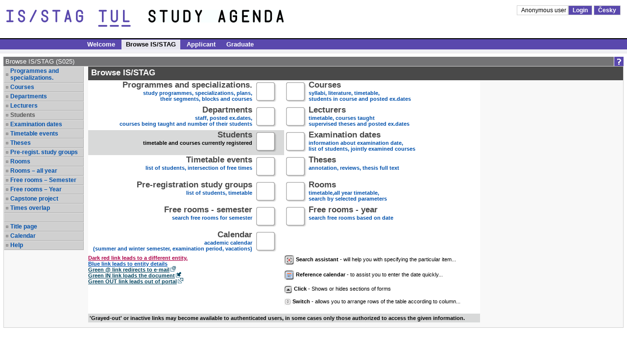

--- FILE ---
content_type: text/css
request_url: https://stag.tul.cz/zdroje/css/js_css/jquery.ui-1.12/jquery-ui.css
body_size: 7901
content:
/*! jQuery UI - v1.12.1 - 2016-09-21
* http://jqueryui.com
* Includes: draggable.css, core.css, resizable.css, selectable.css, sortable.css, autocomplete.css, menu.css, button.css, controlgroup.css, checkboxradio.css, dialog.css, progressbar.css, selectmenu.css, slider.css, spinner.css, tabs.css, tooltip.css, theme.css
* To view and modify this theme, visit http://jqueryui.com/themeroller/?scope=&folderName=base&cornerRadiusShadow=8px&offsetLeftShadow=0px&offsetTopShadow=0px&thicknessShadow=5px&opacityShadow=30&bgImgOpacityShadow=0&bgTextureShadow=flat&bgColorShadow=666666&opacityOverlay=30&bgImgOpacityOverlay=0&bgTextureOverlay=flat&bgColorOverlay=aaaaaa&iconColorError=cc0000&fcError=5f3f3f&borderColorError=f1a899&bgTextureError=flat&bgColorError=fddfdf&iconColorHighlight=777620&fcHighlight=777620&borderColorHighlight=dad55e&bgTextureHighlight=flat&bgColorHighlight=fffa90&iconColorActive=ffffff&fcActive=ffffff&borderColorActive=003eff&bgTextureActive=flat&bgColorActive=007fff&iconColorHover=555555&fcHover=2b2b2b&borderColorHover=cccccc&bgTextureHover=flat&bgColorHover=ededed&iconColorDefault=777777&fcDefault=454545&borderColorDefault=c5c5c5&bgTextureDefault=flat&bgColorDefault=f6f6f6&iconColorContent=444444&fcContent=333333&borderColorContent=dddddd&bgTextureContent=flat&bgColorContent=ffffff&iconColorHeader=444444&fcHeader=333333&borderColorHeader=dddddd&bgTextureHeader=flat&bgColorHeader=e9e9e9&cornerRadius=3px&fwDefault=normal&fsDefault=1em&ffDefault=Arial%2CHelvetica%2Csans-serif
* Copyright jQuery Foundation and other contributors; Licensed MIT */

.ui-draggable-handle {
	-ms-touch-action: none;
	touch-action: none;
}
/* Layout helpers
----------------------------------*/
.ui-helper-hidden {
	display: none;
}
.ui-helper-hidden-accessible {
	border: 0;
	clip: rect(0 0 0 0);
	height: 1px;
	margin: -1px;
	overflow: hidden;
	padding: 0;
	position: absolute;
	width: 1px;
}
.ui-helper-reset {
	margin: 0;
	padding: 0;
	border: 0;
	outline: 0;
	line-height: 1.3;
	text-decoration: none;
	font-size: 100%;
	list-style: none;
}
.ui-helper-clearfix:before,
.ui-helper-clearfix:after {
	content: "";
	display: table;
	border-collapse: collapse;
}
.ui-helper-clearfix:after {
	clear: both;
}
.ui-helper-zfix {
	width: 100%;
	height: 100%;
	top: 0;
	left: 0;
	position: absolute;
	opacity: 0;
	filter:Alpha(Opacity=0); /* support: IE8 */
}

.ui-front {
	z-index: 100;
}


/* Interaction Cues
----------------------------------*/
.ui-state-disabled {
	cursor: default !important;
	pointer-events: none;
}


/* Icons
----------------------------------*/
.ui-icon {
	display: inline-block;
	vertical-align: middle;
	margin-top: -.25em;
	position: relative;
	text-indent: -99999px;
	overflow: hidden;
	background-repeat: no-repeat;
}

.ui-widget-icon-block {
	left: 50%;
	margin-left: -8px;
	display: block;
}

/* Misc visuals
----------------------------------*/

/* Overlays */
.ui-widget-overlay {
	position: fixed;
	top: 0;
	left: 0;
	width: 100%;
	height: 100%;
}
.ui-resizable {
	position: relative;
}
.ui-resizable-handle {
	position: absolute;
	font-size: 0.1px;
	display: block;
	-ms-touch-action: none;
	touch-action: none;
}
.ui-resizable-disabled .ui-resizable-handle,
.ui-resizable-autohide .ui-resizable-handle {
	display: none;
}
.ui-resizable-n {
	cursor: n-resize;
	height: 7px;
	width: 100%;
	top: -5px;
	left: 0;
}
.ui-resizable-s {
	cursor: s-resize;
	height: 7px;
	width: 100%;
	bottom: -5px;
	left: 0;
}
.ui-resizable-e {
	cursor: e-resize;
	width: 7px;
	right: -5px;
	top: 0;
	height: 100%;
}
.ui-resizable-w {
	cursor: w-resize;
	width: 7px;
	left: -5px;
	top: 0;
	height: 100%;
}
.ui-resizable-se {
	cursor: se-resize;
	width: 12px;
	height: 12px;
	right: 1px;
	bottom: 1px;
}
.ui-resizable-sw {
	cursor: sw-resize;
	width: 9px;
	height: 9px;
	left: -5px;
	bottom: -5px;
}
.ui-resizable-nw {
	cursor: nw-resize;
	width: 9px;
	height: 9px;
	left: -5px;
	top: -5px;
}
.ui-resizable-ne {
	cursor: ne-resize;
	width: 9px;
	height: 9px;
	right: -5px;
	top: -5px;
}
.ui-selectable {
	-ms-touch-action: none;
	touch-action: none;
}
.ui-selectable-helper {
	position: absolute;
	z-index: 100;
	border: 1px dotted black;
}
.ui-sortable-handle {
	-ms-touch-action: none;
	touch-action: none;
}
.ui-autocomplete {
	position: absolute;
	top: 0;
	left: 0;
	cursor: default;
}
.ui-menu {
	list-style: none;
	padding: 0;
	margin: 0;
	display: block;
	outline: 0;
}
.ui-menu .ui-menu {
	position: absolute;
}
.ui-menu .ui-menu-item {
	margin: 0;
	cursor: pointer;
	/* support: IE10, see #8844 */
	list-style-image: url("[data-uri]");
}
.ui-menu .ui-menu-item-wrapper {
	position: relative;
	padding: 3px 1em 3px .4em;
}
.ui-menu .ui-menu-divider {
	margin: 5px 0;
	height: 0;
	font-size: 0;
	line-height: 0;
	border-width: 1px 0 0 0;
}
.ui-menu .ui-state-focus,
.ui-menu .ui-state-active {
	margin: -1px;
}

/* icon support */
.ui-menu-icons {
	position: relative;
}
.ui-menu-icons .ui-menu-item-wrapper {
	padding-left: 2em;
}

/* left-aligned */
.ui-menu .ui-icon {
	position: absolute;
	top: 0;
	bottom: 0;
	left: .2em;
	margin: auto 0;
}

/* right-aligned */
.ui-menu .ui-menu-icon {
	left: auto;
	right: 0;
}
.ui-button {
	padding: .4em 1em;
	display: inline-block;
	position: relative;
	line-height: normal;
	margin-right: .1em;
	cursor: pointer;
	vertical-align: middle;
	text-align: center;
	-webkit-user-select: none;
	-moz-user-select: none;
	-ms-user-select: none;
	user-select: none;

	/* Support: IE <= 11 */
	overflow: visible;
}

.ui-button,
.ui-button:link,
.ui-button:visited,
.ui-button:hover,
.ui-button:active {
	text-decoration: none;
}

/* to make room for the icon, a width needs to be set here */
.ui-button-icon-only {
	width: 2em;
	box-sizing: border-box;
	text-indent: -9999px;
	white-space: nowrap;
}

/* no icon support for input elements */
input.ui-button.ui-button-icon-only {
	text-indent: 0;
}

/* button icon element(s) */
.ui-button-icon-only .ui-icon {
	position: absolute;
	top: 50%;
	left: 50%;
	margin-top: -8px;
	margin-left: -8px;
}

.ui-button.ui-icon-notext .ui-icon {
	padding: 0;
	width: 2.1em;
	height: 2.1em;
	text-indent: -9999px;
	white-space: nowrap;

}

input.ui-button.ui-icon-notext .ui-icon {
	width: auto;
	height: auto;
	text-indent: 0;
	white-space: normal;
	padding: .4em 1em;
}

/* workarounds */
/* Support: Firefox 5 - 40 */
input.ui-button::-moz-focus-inner,
button.ui-button::-moz-focus-inner {
	border: 0;
	padding: 0;
}
.ui-controlgroup {
	vertical-align: middle;
	display: inline-block;
}
.ui-controlgroup > .ui-controlgroup-item {
	float: left;
	margin-left: 0;
	margin-right: 0;
}
.ui-controlgroup > .ui-controlgroup-item:focus,
.ui-controlgroup > .ui-controlgroup-item.ui-visual-focus {
	z-index: 9999;
}
.ui-controlgroup-vertical > .ui-controlgroup-item {
	display: block;
	float: none;
	width: 100%;
	margin-top: 0;
	margin-bottom: 0;
	text-align: left;
}
.ui-controlgroup-vertical .ui-controlgroup-item {
	box-sizing: border-box;
}
.ui-controlgroup .ui-controlgroup-label {
	padding: .4em 1em;
}
.ui-controlgroup .ui-controlgroup-label span {
	font-size: 80%;
}
.ui-controlgroup-horizontal .ui-controlgroup-label + .ui-controlgroup-item {
	border-left: none;
}
.ui-controlgroup-vertical .ui-controlgroup-label + .ui-controlgroup-item {
	border-top: none;
}
.ui-controlgroup-horizontal .ui-controlgroup-label.ui-widget-content {
	border-right: none;
}
.ui-controlgroup-vertical .ui-controlgroup-label.ui-widget-content {
	border-bottom: none;
}

/* Spinner specific style fixes */
.ui-controlgroup-vertical .ui-spinner-input {

	/* Support: IE8 only, Android < 4.4 only */
	width: 75%;
	width: calc( 100% - 2.4em );
}
.ui-controlgroup-vertical .ui-spinner .ui-spinner-up {
	border-top-style: solid;
}

.ui-checkboxradio-label .ui-icon-background {
	box-shadow: inset 1px 1px 1px #ccc;
	border-radius: .12em;
	border: none;
}
.ui-checkboxradio-radio-label .ui-icon-background {
	width: 16px;
	height: 16px;
	border-radius: 1em;
	overflow: visible;
	border: none;
}
.ui-checkboxradio-radio-label.ui-checkboxradio-checked .ui-icon,
.ui-checkboxradio-radio-label.ui-checkboxradio-checked:hover .ui-icon {
	background-image: none;
	width: 8px;
	height: 8px;
	border-width: 4px;
	border-style: solid;
}
.ui-checkboxradio-disabled {
	pointer-events: none;
}
.ui-dialog {
	position: absolute;
	top: 0;
	left: 0;
	padding: .2em;
	outline: 0;
}
.ui-dialog .ui-dialog-titlebar {
	padding: .4em 1em;
	position: relative;
}
.ui-dialog .ui-dialog-title {
	float: left;
	margin: .1em 0;
	white-space: nowrap;
	width: 90%;
	overflow: hidden;
	text-overflow: ellipsis;
}
.ui-dialog .ui-dialog-titlebar-close {
	position: absolute;
	right: .3em;
	top: 50%;
	width: 20px;
	margin: -10px 0 0 0;
	padding: 1px;
	height: 20px;
}
.ui-dialog .ui-dialog-content {
	position: relative;
	border: 0;
	padding: .5em 1em;
	background: none;
	overflow: auto;
}
.ui-dialog .ui-dialog-buttonpane {
	text-align: left;
	border-width: 1px 0 0 0;
	background-image: none;
	margin-top: .5em;
	padding: .3em 1em .5em .4em;
}
.ui-dialog .ui-dialog-buttonpane .ui-dialog-buttonset {
	float: right;
}
.ui-dialog .ui-dialog-buttonpane button {
	margin: .5em .4em .5em 0;
	cursor: pointer;
}
.ui-dialog .ui-resizable-n {
	height: 2px;
	top: 0;
}
.ui-dialog .ui-resizable-e {
	width: 2px;
	right: 0;
}
.ui-dialog .ui-resizable-s {
	height: 2px;
	bottom: 0;
}
.ui-dialog .ui-resizable-w {
	width: 2px;
	left: 0;
}
.ui-dialog .ui-resizable-se,
.ui-dialog .ui-resizable-sw,
.ui-dialog .ui-resizable-ne,
.ui-dialog .ui-resizable-nw {
	width: 7px;
	height: 7px;
}
.ui-dialog .ui-resizable-se {
	right: 0;
	bottom: 0;
}
.ui-dialog .ui-resizable-sw {
	left: 0;
	bottom: 0;
}
.ui-dialog .ui-resizable-ne {
	right: 0;
	top: 0;
}
.ui-dialog .ui-resizable-nw {
	left: 0;
	top: 0;
}
.ui-draggable .ui-dialog-titlebar {
	cursor: move;
}
.ui-progressbar {
	height: 2em;
	text-align: left;
	overflow: hidden;
}
.ui-progressbar .ui-progressbar-value {
	margin: -1px;
	height: 100%;
}
.ui-progressbar .ui-progressbar-overlay {
	background: url("[data-uri]");
	height: 100%;
	filter: alpha(opacity=25); /* support: IE8 */
	opacity: 0.25;
}
.ui-progressbar-indeterminate .ui-progressbar-value {
	background-image: none;
}
.ui-selectmenu-menu {
	padding: 0;
	margin: 0;
	position: absolute;
	top: 0;
	left: 0;
	display: none;
}
.ui-selectmenu-menu .ui-menu {
	overflow: auto;
	overflow-x: hidden;
	padding-bottom: 1px;
}
.ui-selectmenu-menu .ui-menu .ui-selectmenu-optgroup {
	font-size: 1em;
	font-weight: bold;
	line-height: 1.5;
	padding: 2px 0.4em;
	margin: 0.5em 0 0 0;
	height: auto;
	border: 0;
}
.ui-selectmenu-open {
	display: block;
}
.ui-selectmenu-text {
	display: block;
	margin-right: 20px;
	overflow: hidden;
	text-overflow: ellipsis;
}
.ui-selectmenu-button.ui-button {
	text-align: left;
	white-space: nowrap;
	width: 14em;
}
.ui-selectmenu-icon.ui-icon {
	float: right;
	margin-top: 0;
}
.ui-slider {
	position: relative;
	text-align: left;
}
.ui-slider .ui-slider-handle {
	position: absolute;
	z-index: 2;
	width: 1.2em;
	height: 1.2em;
	cursor: default;
	-ms-touch-action: none;
	touch-action: none;
}
.ui-slider .ui-slider-range {
	position: absolute;
	z-index: 1;
	font-size: .7em;
	display: block;
	border: 0;
	background-position: 0 0;
}

/* support: IE8 - See #6727 */
.ui-slider.ui-state-disabled .ui-slider-handle,
.ui-slider.ui-state-disabled .ui-slider-range {
	filter: inherit;
}

.ui-slider-horizontal {
	height: .8em;
}
.ui-slider-horizontal .ui-slider-handle {
	top: -.3em;
	margin-left: -.6em;
}
.ui-slider-horizontal .ui-slider-range {
	top: 0;
	height: 100%;
}
.ui-slider-horizontal .ui-slider-range-min {
	left: 0;
}
.ui-slider-horizontal .ui-slider-range-max {
	right: 0;
}

.ui-slider-vertical {
	width: .8em;
	height: 100px;
}
.ui-slider-vertical .ui-slider-handle {
	left: -.3em;
	margin-left: 0;
	margin-bottom: -.6em;
}
.ui-slider-vertical .ui-slider-range {
	left: 0;
	width: 100%;
}
.ui-slider-vertical .ui-slider-range-min {
	bottom: 0;
}
.ui-slider-vertical .ui-slider-range-max {
	top: 0;
}
.ui-spinner {
	position: relative;
	display: inline-block;
	overflow: hidden;
	padding: 0;
	vertical-align: middle;
}
.ui-spinner-input {
	border: none;
	background: none;
	color: inherit;
	padding: .222em 0;
	margin: .2em 0;
	vertical-align: middle;
	margin-left: .4em;
	margin-right: 2em;
}
.ui-spinner-button {
	width: 1.6em;
	height: 50%;
	font-size: .5em;
	padding: 0;
	margin: 0;
	text-align: center;
	position: absolute;
	cursor: default;
	display: block;
	overflow: hidden;
	right: 0;
}
/* more specificity required here to override default borders */
.ui-spinner a.ui-spinner-button {
	border-top-style: none;
	border-bottom-style: none;
	border-right-style: none;
}
.ui-spinner-up {
	top: 0;
}
.ui-spinner-down {
	bottom: 0;
}
.ui-tabs {
	position: relative;/* position: relative prevents IE scroll bug (element with position: relative inside container with overflow: auto appear as "fixed") */
	padding: .2em;
}
.ui-tabs .ui-tabs-nav {
	margin: 0;
	padding: .2em .2em 0;
}
.ui-tabs .ui-tabs-nav li {
	list-style: none;
	float: left;
	position: relative;
	top: 0;
	margin: 1px .2em 0 0;
	border-bottom-width: 0;
	padding: 0;
	white-space: nowrap;
}
.ui-tabs .ui-tabs-nav .ui-tabs-anchor {
	float: left;
	padding: .5em 1em;
	text-decoration: none;
}
.ui-tabs .ui-tabs-nav li.ui-tabs-active {
	margin-bottom: -1px;
	padding-bottom: 1px;
}
.ui-tabs .ui-tabs-nav li.ui-tabs-active .ui-tabs-anchor,
.ui-tabs .ui-tabs-nav li.ui-state-disabled .ui-tabs-anchor,
.ui-tabs .ui-tabs-nav li.ui-tabs-loading .ui-tabs-anchor {
	cursor: text;
}
.ui-tabs-collapsible .ui-tabs-nav li.ui-tabs-active .ui-tabs-anchor {
	cursor: pointer;
}
.ui-tabs .ui-tabs-panel {
	display: block;
	border-width: 0;
	padding: 1em 1.4em;
	background: none;
}
.ui-tooltip {
	padding: 8px;
	position: absolute;
	z-index: 9999;
	max-width: 300px;
}
body .ui-tooltip {
	border-width: 2px;
}

/* Component containers
----------------------------------*/
.ui-widget {
	font-family: Arial,Helvetica,sans-serif;
	font-size: 1em;
}
.ui-widget .ui-widget {
	font-size: 1em;
}
.ui-widget input,
.ui-widget select,
.ui-widget textarea,
.ui-widget button {
	font-family: Arial,Helvetica,sans-serif;
	font-size: 1em;
}
.ui-widget.ui-widget-content {
	border: 1px solid #c5c5c5;
}
.ui-widget-content {
	border: 1px solid #dddddd;
	background: #ffffff;
	color: #333333;
}
.ui-widget-content a {
	/*color: inherit;*/
}
.ui-widget-header {
	border: 1px solid #dddddd;
	background: #e9e9e9;
	color: #333333;
	font-weight: bold;
}
.ui-widget-header a {
	color: #333333;
}

/* Interaction states
----------------------------------*/
.ui-state-default,
.ui-widget-content .ui-state-default,
.ui-widget-header .ui-state-default,
.ui-button,

/* We use html here because we need a greater specificity to make sure disabled
works properly when clicked or hovered */
html .ui-button.ui-state-disabled:hover,
html .ui-button.ui-state-disabled:active {
	border: 1px solid #c5c5c5;
	background: #f6f6f6;
	font-weight: normal;
	color: #454545;
}
.ui-state-default a,
.ui-state-default a:link,
.ui-state-default a:visited,
a.ui-button,
a:link.ui-button,
a:visited.ui-button,
.ui-button {
	color: #454545;
	text-decoration: none;
}
.ui-state-hover,
.ui-widget-content .ui-state-hover,
.ui-widget-header .ui-state-hover,
.ui-state-focus,
.ui-widget-content .ui-state-focus,
.ui-widget-header .ui-state-focus,
.ui-button:hover,
.ui-button:focus {
	border: 1px solid #cccccc;
	background: #ededed;
	font-weight: normal;
	color: #2b2b2b;
}
.ui-state-hover a,
.ui-state-hover a:hover,
.ui-state-hover a:link,
.ui-state-hover a:visited,
.ui-state-focus a,
.ui-state-focus a:hover,
.ui-state-focus a:link,
.ui-state-focus a:visited,
a.ui-button:hover,
a.ui-button:focus {
	color: #2b2b2b;
	text-decoration: none;
}

.ui-visual-focus {
	box-shadow: 0 0 3px 1px rgb(94, 158, 214);
}
.ui-state-active,
.ui-widget-content .ui-state-active,
.ui-widget-header .ui-state-active,
a.ui-button:active,
.ui-button:active,
.ui-button.ui-state-active:hover {
	border: 1px solid #003eff;
	background: #007fff;
	font-weight: normal;
	color: #ffffff;
}
.ui-icon-background,
.ui-state-active .ui-icon-background {
	border: #003eff;
	background-color: #ffffff;
}
.ui-state-active a,
.ui-state-active a:link,
.ui-state-active a:visited {
	color: #ffffff;
	text-decoration: none;
}

/* Interaction Cues
----------------------------------*/
.ui-state-highlight,
.ui-widget-content .ui-state-highlight,
.ui-widget-header .ui-state-highlight {
	border: 1px solid #dad55e;
	background: #fffa90;
	color: #777620;
}
.ui-state-checked {
	border: 1px solid #dad55e;
	background: #fffa90;
}
.ui-state-highlight a,
.ui-widget-content .ui-state-highlight a,
.ui-widget-header .ui-state-highlight a {
	color: #777620;
}
.ui-state-error,
.ui-widget-content .ui-state-error,
.ui-widget-header .ui-state-error {
	border: 1px solid #f1a899;
	background: #fddfdf;
	color: #5f3f3f;
}
.ui-state-error a,
.ui-widget-content .ui-state-error a,
.ui-widget-header .ui-state-error a {
	color: #5f3f3f;
}
.ui-state-error-text,
.ui-widget-content .ui-state-error-text,
.ui-widget-header .ui-state-error-text {
	color: #5f3f3f;
}
.ui-priority-primary,
.ui-widget-content .ui-priority-primary,
.ui-widget-header .ui-priority-primary {
	font-weight: bold;
}
.ui-priority-secondary,
.ui-widget-content .ui-priority-secondary,
.ui-widget-header .ui-priority-secondary {
	opacity: .7;
	filter:Alpha(Opacity=70); /* support: IE8 */
	font-weight: normal;
}
.ui-state-disabled,
.ui-widget-content .ui-state-disabled,
.ui-widget-header .ui-state-disabled {
	opacity: .35;
	filter:Alpha(Opacity=35); /* support: IE8 */
	background-image: none;
}
.ui-state-disabled .ui-icon {
	filter:Alpha(Opacity=35); /* support: IE8 - See #6059 */
}

/* Icons
----------------------------------*/

/* states and images */
.ui-icon {
	width: 16px;
	height: 16px;
}
.ui-icon,
.ui-widget-content .ui-icon {
	background-image: url("images/ui-icons_444444_256x240.png");
}
.ui-widget-header .ui-icon {
	background-image: url("images/ui-icons_444444_256x240.png");
}
.ui-state-hover .ui-icon,
.ui-state-focus .ui-icon,
.ui-button:hover .ui-icon,
.ui-button:focus .ui-icon {
	background-image: url("images/ui-icons_555555_256x240.png");
}
.ui-state-active .ui-icon,
.ui-button:active .ui-icon {
	background-image: url("images/ui-icons_ffffff_256x240.png");
}
.ui-state-highlight .ui-icon,
.ui-button .ui-state-highlight.ui-icon {
	background-image: url("images/ui-icons_777620_256x240.png");
}
.ui-state-error .ui-icon,
.ui-state-error-text .ui-icon {
	background-image: url("images/ui-icons_cc0000_256x240.png");
}
.ui-button .ui-icon {
	background-image: url("images/ui-icons_777777_256x240.png");
}

/* positioning */
.ui-icon-blank { background-position: 16px 16px; }
.ui-icon-caret-1-n { background-position: 0 0; }
.ui-icon-caret-1-ne { background-position: -16px 0; }
.ui-icon-caret-1-e { background-position: -32px 0; }
.ui-icon-caret-1-se { background-position: -48px 0; }
.ui-icon-caret-1-s { background-position: -65px 0; }
.ui-icon-caret-1-sw { background-position: -80px 0; }
.ui-icon-caret-1-w { background-position: -96px 0; }
.ui-icon-caret-1-nw { background-position: -112px 0; }
.ui-icon-caret-2-n-s { background-position: -128px 0; }
.ui-icon-caret-2-e-w { background-position: -144px 0; }
.ui-icon-triangle-1-n { background-position: 0 -16px; }
.ui-icon-triangle-1-ne { background-position: -16px -16px; }
.ui-icon-triangle-1-e { background-position: -32px -16px; }
.ui-icon-triangle-1-se { background-position: -48px -16px; }
.ui-icon-triangle-1-s { background-position: -65px -16px; }
.ui-icon-triangle-1-sw { background-position: -80px -16px; }
.ui-icon-triangle-1-w { background-position: -96px -16px; }
.ui-icon-triangle-1-nw { background-position: -112px -16px; }
.ui-icon-triangle-2-n-s { background-position: -128px -16px; }
.ui-icon-triangle-2-e-w { background-position: -144px -16px; }
.ui-icon-arrow-1-n { background-position: 0 -32px; }
.ui-icon-arrow-1-ne { background-position: -16px -32px; }
.ui-icon-arrow-1-e { background-position: -32px -32px; }
.ui-icon-arrow-1-se { background-position: -48px -32px; }
.ui-icon-arrow-1-s { background-position: -65px -32px; }
.ui-icon-arrow-1-sw { background-position: -80px -32px; }
.ui-icon-arrow-1-w { background-position: -96px -32px; }
.ui-icon-arrow-1-nw { background-position: -112px -32px; }
.ui-icon-arrow-2-n-s { background-position: -128px -32px; }
.ui-icon-arrow-2-ne-sw { background-position: -144px -32px; }
.ui-icon-arrow-2-e-w { background-position: -160px -32px; }
.ui-icon-arrow-2-se-nw { background-position: -176px -32px; }
.ui-icon-arrowstop-1-n { background-position: -192px -32px; }
.ui-icon-arrowstop-1-e { background-position: -208px -32px; }
.ui-icon-arrowstop-1-s { background-position: -224px -32px; }
.ui-icon-arrowstop-1-w { background-position: -240px -32px; }
.ui-icon-arrowthick-1-n { background-position: 1px -48px; }
.ui-icon-arrowthick-1-ne { background-position: -16px -48px; }
.ui-icon-arrowthick-1-e { background-position: -32px -48px; }
.ui-icon-arrowthick-1-se { background-position: -48px -48px; }
.ui-icon-arrowthick-1-s { background-position: -64px -48px; }
.ui-icon-arrowthick-1-sw { background-position: -80px -48px; }
.ui-icon-arrowthick-1-w { background-position: -96px -48px; }
.ui-icon-arrowthick-1-nw { background-position: -112px -48px; }
.ui-icon-arrowthick-2-n-s { background-position: -128px -48px; }
.ui-icon-arrowthick-2-ne-sw { background-position: -144px -48px; }
.ui-icon-arrowthick-2-e-w { background-position: -160px -48px; }
.ui-icon-arrowthick-2-se-nw { background-position: -176px -48px; }
.ui-icon-arrowthickstop-1-n { background-position: -192px -48px; }
.ui-icon-arrowthickstop-1-e { background-position: -208px -48px; }
.ui-icon-arrowthickstop-1-s { background-position: -224px -48px; }
.ui-icon-arrowthickstop-1-w { background-position: -240px -48px; }
.ui-icon-arrowreturnthick-1-w { background-position: 0 -64px; }
.ui-icon-arrowreturnthick-1-n { background-position: -16px -64px; }
.ui-icon-arrowreturnthick-1-e { background-position: -32px -64px; }
.ui-icon-arrowreturnthick-1-s { background-position: -48px -64px; }
.ui-icon-arrowreturn-1-w { background-position: -64px -64px; }
.ui-icon-arrowreturn-1-n { background-position: -80px -64px; }
.ui-icon-arrowreturn-1-e { background-position: -96px -64px; }
.ui-icon-arrowreturn-1-s { background-position: -112px -64px; }
.ui-icon-arrowrefresh-1-w { background-position: -128px -64px; }
.ui-icon-arrowrefresh-1-n { background-position: -144px -64px; }
.ui-icon-arrowrefresh-1-e { background-position: -160px -64px; }
.ui-icon-arrowrefresh-1-s { background-position: -176px -64px; }
.ui-icon-arrow-4 { background-position: 0 -80px; }
.ui-icon-arrow-4-diag { background-position: -16px -80px; }
.ui-icon-extlink { background-position: -32px -80px; }
.ui-icon-newwin { background-position: -48px -80px; }
.ui-icon-refresh { background-position: -64px -80px; }
.ui-icon-shuffle { background-position: -80px -80px; }
.ui-icon-transfer-e-w { background-position: -96px -80px; }
.ui-icon-transferthick-e-w { background-position: -112px -80px; }
.ui-icon-folder-collapsed { background-position: 0 -96px; }
.ui-icon-folder-open { background-position: -16px -96px; }
.ui-icon-document { background-position: -32px -96px; }
.ui-icon-document-b { background-position: -48px -96px; }
.ui-icon-note { background-position: -64px -96px; }
.ui-icon-mail-closed { background-position: -80px -96px; }
.ui-icon-mail-open { background-position: -96px -96px; }
.ui-icon-suitcase { background-position: -112px -96px; }
.ui-icon-comment { background-position: -128px -96px; }
.ui-icon-person { background-position: -144px -96px; }
.ui-icon-print { background-position: -160px -96px; }
.ui-icon-trash { background-position: -176px -96px; }
.ui-icon-locked { background-position: -192px -96px; }
.ui-icon-unlocked { background-position: -208px -96px; }
.ui-icon-bookmark { background-position: -224px -96px; }
.ui-icon-tag { background-position: -240px -96px; }
.ui-icon-home { background-position: 0 -112px; }
.ui-icon-flag { background-position: -16px -112px; }
.ui-icon-calendar { background-position: -32px -112px; }
.ui-icon-cart { background-position: -48px -112px; }
.ui-icon-pencil { background-position: -64px -112px; }
.ui-icon-clock { background-position: -80px -112px; }
.ui-icon-disk { background-position: -96px -112px; }
.ui-icon-calculator { background-position: -112px -112px; }
.ui-icon-zoomin { background-position: -128px -112px; }
.ui-icon-zoomout { background-position: -144px -112px; }
.ui-icon-search { background-position: -160px -112px; }
.ui-icon-wrench { background-position: -176px -112px; }
.ui-icon-gear { background-position: -192px -112px; }
.ui-icon-heart { background-position: -208px -112px; }
.ui-icon-star { background-position: -224px -112px; }
.ui-icon-link { background-position: -240px -112px; }
.ui-icon-cancel { background-position: 0 -128px; }
.ui-icon-plus { background-position: -16px -128px; }
.ui-icon-plusthick { background-position: -32px -128px; }
.ui-icon-minus { background-position: -48px -128px; }
.ui-icon-minusthick { background-position: -64px -128px; }
.ui-icon-close { background-position: -80px -128px; }
.ui-icon-closethick { background-position: -96px -128px; }
.ui-icon-key { background-position: -112px -128px; }
.ui-icon-lightbulb { background-position: -128px -128px; }
.ui-icon-scissors { background-position: -144px -128px; }
.ui-icon-clipboard { background-position: -160px -128px; }
.ui-icon-copy { background-position: -176px -128px; }
.ui-icon-contact { background-position: -192px -128px; }
.ui-icon-image { background-position: -208px -128px; }
.ui-icon-video { background-position: -224px -128px; }
.ui-icon-script { background-position: -240px -128px; }
.ui-icon-alert { background-position: 0 -144px; }
.ui-icon-info { background-position: -16px -144px; }
.ui-icon-notice { background-position: -32px -144px; }
.ui-icon-help { background-position: -48px -144px; }
.ui-icon-check { background-position: -64px -144px; }
.ui-icon-bullet { background-position: -80px -144px; }
.ui-icon-radio-on { background-position: -96px -144px; }
.ui-icon-radio-off { background-position: -112px -144px; }
.ui-icon-pin-w { background-position: -128px -144px; }
.ui-icon-pin-s { background-position: -144px -144px; }
.ui-icon-play { background-position: 0 -160px; }
.ui-icon-pause { background-position: -16px -160px; }
.ui-icon-seek-next { background-position: -32px -160px; }
.ui-icon-seek-prev { background-position: -48px -160px; }
.ui-icon-seek-end { background-position: -64px -160px; }
.ui-icon-seek-start { background-position: -80px -160px; }
/* ui-icon-seek-first is deprecated, use ui-icon-seek-start instead */
.ui-icon-seek-first { background-position: -80px -160px; }
.ui-icon-stop { background-position: -96px -160px; }
.ui-icon-eject { background-position: -112px -160px; }
.ui-icon-volume-off { background-position: -128px -160px; }
.ui-icon-volume-on { background-position: -144px -160px; }
.ui-icon-power { background-position: 0 -176px; }
.ui-icon-signal-diag { background-position: -16px -176px; }
.ui-icon-signal { background-position: -32px -176px; }
.ui-icon-battery-0 { background-position: -48px -176px; }
.ui-icon-battery-1 { background-position: -64px -176px; }
.ui-icon-battery-2 { background-position: -80px -176px; }
.ui-icon-battery-3 { background-position: -96px -176px; }
.ui-icon-circle-plus { background-position: 0 -192px; }
.ui-icon-circle-minus { background-position: -16px -192px; }
.ui-icon-circle-close { background-position: -32px -192px; }
.ui-icon-circle-triangle-e { background-position: -48px -192px; }
.ui-icon-circle-triangle-s { background-position: -64px -192px; }
.ui-icon-circle-triangle-w { background-position: -80px -192px; }
.ui-icon-circle-triangle-n { background-position: -96px -192px; }
.ui-icon-circle-arrow-e { background-position: -112px -192px; }
.ui-icon-circle-arrow-s { background-position: -128px -192px; }
.ui-icon-circle-arrow-w { background-position: -144px -192px; }
.ui-icon-circle-arrow-n { background-position: -160px -192px; }
.ui-icon-circle-zoomin { background-position: -176px -192px; }
.ui-icon-circle-zoomout { background-position: -192px -192px; }
.ui-icon-circle-check { background-position: -208px -192px; }
.ui-icon-circlesmall-plus { background-position: 0 -208px; }
.ui-icon-circlesmall-minus { background-position: -16px -208px; }
.ui-icon-circlesmall-close { background-position: -32px -208px; }
.ui-icon-squaresmall-plus { background-position: -48px -208px; }
.ui-icon-squaresmall-minus { background-position: -64px -208px; }
.ui-icon-squaresmall-close { background-position: -80px -208px; }
.ui-icon-grip-dotted-vertical { background-position: 0 -224px; }
.ui-icon-grip-dotted-horizontal { background-position: -16px -224px; }
.ui-icon-grip-solid-vertical { background-position: -32px -224px; }
.ui-icon-grip-solid-horizontal { background-position: -48px -224px; }
.ui-icon-gripsmall-diagonal-se { background-position: -64px -224px; }
.ui-icon-grip-diagonal-se { background-position: -80px -224px; }


/* Misc visuals
----------------------------------*/

/* Corner radius */
.ui-corner-all,
.ui-corner-top,
.ui-corner-left,
.ui-corner-tl {
	border-top-left-radius: 3px;
}
.ui-corner-all,
.ui-corner-top,
.ui-corner-right,
.ui-corner-tr {
	border-top-right-radius: 3px;
}
.ui-corner-all,
.ui-corner-bottom,
.ui-corner-left,
.ui-corner-bl {
	border-bottom-left-radius: 3px;
}
.ui-corner-all,
.ui-corner-bottom,
.ui-corner-right,
.ui-corner-br {
	border-bottom-right-radius: 3px;
}

/* Overlays */
.ui-widget-overlay {
	background: #aaaaaa;
	opacity: .3;
	filter: Alpha(Opacity=30); /* support: IE8 */
}
.ui-widget-shadow {
	-webkit-box-shadow: 0px 0px 5px #666666;
	box-shadow: 0px 0px 5px #666666;
}


.ui-menu .ui-menu-item a {
	text-decoration:none;
	display:block;
	padding:.2em .4em;
  font-weight: normal;
}
